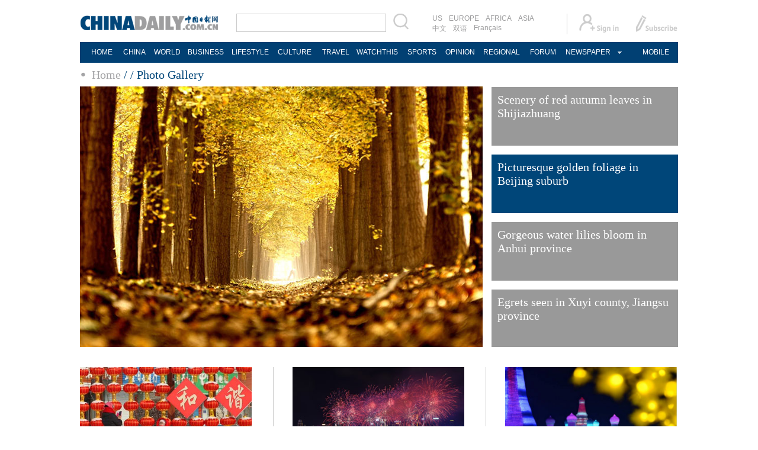

--- FILE ---
content_type: text/html
request_url: http://www.chinadaily.com.cn/travel/photo_37.html
body_size: 5966
content:
<!DOCTYPE html PUBLIC "-//W3C//DTD XHTML 1.0 Transitional//EN" "http://www.w3.org/TR/xhtml1/DTD/xhtml1-transitional.dtd">
<html xmlns="http://www.w3.org/1999/xhtml">
<head>
<script src="http://www.chinadaily.com.cn/js/2017/yunshipei_www.js" atremote="1" type="text/javascript">
</script>

<script type="text/javascript" src="../js/2016/jquery.min.js">
</script>

<meta http-equiv="Content-Type" content="text/html; charset=UTF-8"/>
<title>Photo Gallery -  - Chinadaily.com.cn</title>
<meta name="Keywords" content=""/>
<meta name="Description" content="Find stories and informaion on travel to China, vacation advices, hotel deals, airline tickets, travel deals, and hot tourists destinations, including Beijing, Shanghai, the Great Wall and more from chinadaily.com.cn."/>
<link href="99185.files/layout.css" rel="stylesheet" type="text/css"/>
<script src="99185.files/prototype.js" type="text/javascript">
</script>

<!--焦点图-->
<script src="99185.files/changimages.js" type="text/javascript">
</script>

<!--焦点图-->
<!--天润实时统计代码 Start-->
<meta name="filetype" content="1"/>
<meta name="publishedtype" content="1"/>
<meta name="pagetype" content="2"/><!--begin 2793826-0-2--><meta name="catalogs" content="1061241"/><!--end 2793826-0-2-->
<!--天润实时统计代码 End-->
<style type="text/css">
<!--
/*focus-begin*/
.focus{
    width: 1010px;
    margin-top: 0;
    margin-right: auto;
    margin-bottom: 25px;
    margin-left: auto;
}
.focus img {
    width: 680px;
    height: 440px;
}
.picshow {
    MARGIN: 0;
    width:1010px;
}
.flashbox {
    OVERFLOW: hidden;
    POSITION: relative;
    HEIGHT: 440px;
    width: 1010px;
    z-index: 0;
}
.flashbox .pic {
    LEFT: 1px;
    WIDTH: 680px;
    POSITION: absolute;
    HEIGHT: 440px;
    top: 1px;
}
.flashbox UL {
    LEFT: 680px;
    POSITION: absolute;
    text-align: left;
    font-family: "Times New Roman", Times, serif;
    font-size: 20px;
    height: 440px;
    top: 1px;
}
.flashbox LI {
    OVERFLOW: hidden;
    LINE-HEIGHT: 23px;
    HEIGHT: 99px;
    width: 300px;
    cursor: pointer;
    float: left;
    margin-bottom: 15px;
    width: 315px;
}
.flashbox LI A {
    DISPLAY: block;
    COLOR: #FFF;
    POSITION: relative;
    height: 79px;
    width: 295px;
    text-decoration: none;
    background-color: #999999;
    padding: 10px;
    margin-bottom: 15px;
}
.flashbox LI A:hover {
    COLOR: #FFF;
    TEXT-DECORATION: none;
    background-color: #004679;
    display: block;
    background-image: none;
}
.flashbox LI.selected A {
    COLOR: #FFF;
    TEXT-DECORATION: none;
    background-color: #004679;
    display: block;
    background-image: none;
}
#SwitchNav {
    width: 315px;
    margin-left: 15px;
}

#SwitchBigPic {
    float: left;
    height: 440px;
    width: 680px;
}
/*focus-end*/
-->
</style>
</head>
<body>
<div style="width:990px; height:100px; margin:10px auto 10px auto;display:none; ">
<!-- AdSame ShowCode: 新版英文2013.10.17 / 2017/2/6 A1顶通 / China Begin -->
<!-- AdSame ShowCode: 新版英文2013.10.17 / 2017/2/6 A1顶通 / China End -->
</div>
<div class="topBar">
  <div class="logo"><a href="http://www.chinadaily.com.cn/" atremote="1" target="_top"><img src="http://www.chinadaily.com.cn/image_e/2016/sub/logo_art.jpg" atremote="1" /></a></div>
  <div class="search">
  <form name="searchform" method="get" action="http://newssearch.chinadaily.com.cn/en/search" onsubmit="return do_search(this)" target="_blank" >
    <input name="query" id="searchText" onfocus="cleanword(this)"  type="text" />
    <span><img src="http://www.chinadaily.com.cn/image_e/2016/sub/fdj_art.gif" atremote="1"  onclick="javascript:searchform.submit()"/></span>
  </form>
  </div>
  <div class="channel">
  <span><a href="http://usa.chinadaily.com.cn" target="_blank">US</a><a href="http://europe.chinadaily.com.cn" target="_blank">EUROPE</a><a href="http://africa.chinadaily.com.cn" target="_blank">AFRICA</a><a href="http://www.chinadailyasia.com/" target="_blank">ASIA</a></span>
  <span><a href="http://cn.chinadaily.com.cn" target="_blank">中文</a><a href="http://language.chinadaily.com.cn" target="_blank">双语</a><a href="http://www.chinadaily.com.cn/chinawatch_fr/index.html" target="_blank">Français</a></span>
  </div>
  <div class="topInfo"><a href="http://bbs.chinadaily.com.cn/member.php?mod=register.php" target="_blank" style="padding-right: 28px;"><img src="http://www.chinadaily.com.cn/image_e/2016/sub/sign_ico_art.gif"/></a><a href="http://subscription.chinadaily.com.cn/" target="_blank"><img src="http://www.chinadaily.com.cn/image_e/2016/sub/sub_ico_art.gif" atremote="1" width="70" height="31" /></a></div>
</div>
<div class="topNav">
  <ul class="dropdown">
    <li style="width: 55px;"><a href="http://www.chinadaily.com.cn" target="_top" atremote="1">HOME</a></li>
    <li style=" width:55px;"><a href="http://www.chinadaily.com.cn/china/" target="_top" atremote="1">CHINA</a></li>
    <li style=" width:65px;"><a href="http://www.chinadaily.com.cn/world/" target="_top" atremote="1">WORLD</a></li>
    <li style=" width:75px;"><a href="http://www.chinadaily.com.cn/business/" target="_top" atremote="1">BUSINESS</a></li>
    <li style=" width:75px;"><a href="http://www.chinadaily.com.cn/life/" target="_top" atremote="1">LIFESTYLE</a></li>
    <li style=" width:70px;"><a href="http://www.chinadaily.com.cn/culture/" target="_top" atremote="1">CULTURE</a></li>
    <li style=" width:70px;"><a href="http://www.chinadaily.com.cn/travel/" target="_top" atremote="1">TRAVEL</a></li>
    <li style=" width:75px;"><a href="http://watchthis.chinadaily.com.cn" target="_blank" atremote="1">WATCHTHIS</a></li>
    <li style=" width:65px;"><a href="http://www.chinadaily.com.cn/sports/" target="_top" atremote="1">SPORTS</a></li>
    <li style=" width:70px;"><a href="http://www.chinadaily.com.cn/opinion/" target="_top" atremote="1">OPINION</a></li>
    <li style=" width:70px;"><a href="http://www.chinadaily.com.cn/regional/" target="_top" atremote="1">REGIONAL</a></li>
    <li style=" width:75px;"><a href="http://bbs.chinadaily.com.cn/" target="_blank">FORUM</a></li>
    <li class="newspaper"><a href="javascript:void(0);">NEWSPAPER</a>
      <ul class="sub_menu">
        <li><a href="http://newspress.chinadaily.net.cn" target="_blank" style="width:110px;">China Daily PDF</a></li>
        <li><a href="http://www.chinadaily.com.cn/cndy/index1.html" target="_top" style="width:130px;">China Daily E-paper</a></li>
      </ul>
    </li>
    <li style="width:75px;"><a href="http://www.chinadaily.com.cn/newmedia.html" target="_blank">MOBILE</a></li>
  </ul>
</div>

<div class="topNav3_art"><span id="bread-nav"><a href="http://www.chinadaily.com.cn" target="_top" atremote="1">Home</a> / <!--begin 2793827-0-2--><!--end 2793827-0-2-->
 / <!--begin 2793828-0-5-->Photo Gallery<!--end 2793828-0-5-->
</span></div>

<!--焦点图-->
<div class="box1010">
<div class="focus">
<div class="wrap picshow"><!--大图轮换区-->
<div id="picarea">
<div style="MARGIN: 0px 0; OVERFLOW: hidden">
<div class="flashbox" align="center">
<div id="SwitchBigPic"><!--begin 2793829-0-1-->
<!-- ab 27105856 -->
<div><a href="2016-10/19/content_27105856.htm"><img src="img/attachement/jpg/site1/20161021/f8bc126e49161973f45533.jpg" border="0" width="680" height="440"/></a></div>

<!-- ae 27105856 --><!-- ab 27060832 -->
<div><a href="2016-10/14/content_27060832.htm"><img src="img/attachement/jpg/site1/20161021/0023aea3050d19740a6508.jpg" border="0" width="680" height="440"/></a></div>

<!-- ae 27060832 --><!-- ab 27050286 -->
<div><a href="2016-10/13/content_27050286.htm"><img src="img/attachement/jpg/site1/20161021/b083fe9562de1973c93c19.jpg" border="0" width="680" height="440"/></a></div>

<!-- ae 27050286 --><!-- ab 27000447 -->
<div><a href="2016-10/09/content_27000447.htm"><img src="img/attachement/jpg/site1/20161021/b083fe9562de1973c97222.jpg" border="0" width="680" height="440"/></a></div>

<!-- ae 27000447 -->
<!--end 2793829-0-1-->
</div>

<!--begin 2793830-0-1-->
<!-- ab 27105856 -->
<ul id="SwitchNav">
<li><a href="2016-10/19/content_27105856.htm" target="_blank">Scenery of red autumn leaves in Shijiazhuang</a></li>

<!-- ae 27105856 --><!-- ab 27060832 -->
<li><a href="2016-10/14/content_27060832.htm" target="_blank">Picturesque golden foliage in Beijing suburb</a></li>

<!-- ae 27060832 --><!-- ab 27050286 -->
<li><a href="2016-10/13/content_27050286.htm" target="_blank">Gorgeous water lilies bloom in Anhui province</a></li>

<!-- ae 27050286 --><!-- ab 27000447 -->
<li style="margin-bottom:0px;"><a href="2016-10/09/content_27000447.htm" target="_blank">Egrets seen in Xuyi county, Jiangsu province</a></li>
</ul>

<!-- ae 27000447 -->
<!--end 2793830-0-1-->
</div>

<script type="text/javascript">
<!--
            var bigswitch = new SwitchPic(
                {
                    bigpic:"SwitchBigPic",
                    switchnav:"SwitchNav",
                    selectstyle:"selected",
                    objname:"bigswitch"
                }
            ) ;
            bigswitch.goSwitch(bigswitch,0);
            bigswitch.autoSwitchTimer = setTimeout("bigswitch.autoSwitch(bigswitch) ;", 3000);
        
-->
</script>
</div>
</div>
</div>
</div>
</div>

<!--主体-->
<div style="width:1010px; margin:0px auto; "><!--begin 2793831-0-9-->
<!-- ab 23445636 -->
<div class="tw_photo">
<div class="tw_photo_h">
<div class="tw_photo_Box2">
<div class="tw_photo_p"><a href="2016-02/10/content_23445636.htm" target="_blank"><img src="img/attachement/jpg/site581/20160214/a41f726a8538182a168e01.jpg" border="0" width="290" height="187"/></a></div>

<div class="tw_photo_t"><a href="2016-02/10/content_23445636.htm" target="_blank">Red lanterns decorated to greet Spring Festival in NE China</a></div>
</div>

<!-- ae 23445636 --><!-- ab 23443842 -->
<div class="tw_photo_Box2">
<div class="tw_photo_p"><a href="../culture/2016-02/10/content_23443842.htm" target="_blank"><img src="img/attachement/jpg/site1/20160210/a41f726a85381824e2a10e.jpg" border="0" width="290" height="187"/></a></div>

<div class="tw_photo_t"><a href="../culture/2016-02/10/content_23443842.htm" target="_blank">Spring Festival celebrated with fireworks over Victoria Harbour in Hong Kong</a></div>
</div>

<!-- ae 23443842 --><!-- ab 23437964 -->
<div class="tw_photo_Box2" style="margin-right:0px; border-right:0px; width:290px;">
<div class="tw_photo_p"><a href="2016-02/09/content_23437964.htm" target="_blank"><img src="img/attachement/jpg/site241/20160209/b8ac6f43d063182416361a.jpg" border="0" width="290" height="187"/></a></div>

<div class="tw_photo_t"><a href="2016-02/09/content_23437964.htm" target="_blank">Tourists view shimmering ice sculptures in China's Harbin</a></div>
</div>
</div>
</div>

<div class="tw_photo">
<div class="tw_photo_h"><!-- ae 23437964 --><!-- ab 23390827 -->
<div class="tw_photo_Box2">
<div class="tw_photo_p"><a href="2016-02/04/content_23390827.htm" target="_blank"><img src="img/attachement/jpg/site1/20160204/d4bed9d6cb40181cfe9912.jpg" border="0" width="290" height="187"/></a></div>

<div class="tw_photo_t"><a href="2016-02/04/content_23390827.htm" target="_blank">Flocks of birds hover over East China</a></div>
</div>

<!-- ae 23390827 --><!-- ab 23378389 -->
<div class="tw_photo_Box2">
<div class="tw_photo_p"><a href="2016-02/03/content_23378389.htm" target="_blank"><img src="img/attachement/jpg/site1/20160203/d4bed9d6cb40181bf8c308.jpg" border="0" width="290" height="187"/></a></div>

<div class="tw_photo_t"><a href="2016-02/03/content_23378389.htm" target="_blank">What to do with your plants over Spring Festival travel</a></div>
</div>

<!-- ae 23378389 --><!-- ab 23357357 -->
<div class="tw_photo_Box2" style="margin-right:0px; border-right:0px; width:290px;">
<div class="tw_photo_p"><a href="2016-02/02/content_23357357.htm" target="_blank"><img src="img/attachement/jpg/site1/20160202/d4bed9d6cb40181a9a190e.jpg" border="0" width="290" height="187"/></a></div>

<div class="tw_photo_t"><a href="2016-02/02/content_23357357.htm" target="_blank">China's most beautiful wetlands</a></div>
</div>
</div>
</div>

<div class="tw_photo">
<div class="tw_photo_h"><!-- ae 23357357 --><!-- ab 23353573 -->
<div class="tw_photo_Box2">
<div class="tw_photo_p"><a href="2016-02/02/content_23353573.htm" target="_blank"><img src="img/attachement/jpg/site1/20160202/b083fe96fb62181a4ed91a.jpg" border="0" width="290" height="187"/></a></div>

<div class="tw_photo_t"><a href="2016-02/02/content_23353573.htm" target="_blank">Snow scenery on Huqiu Mountain in Suzhou</a></div>
</div>

<!-- ae 23353573 --><!-- ab 23344393 -->
<div class="tw_photo_Box2">
<div class="tw_photo_p"><a href="2016-02/01/content_23344393.htm" target="_blank"><img src="img/attachement/jpg/site1/20160201/b083fe96fb6218194c4a0b.jpg" border="0" width="290" height="187"/></a></div>

<div class="tw_photo_t"><a href="2016-02/01/content_23344393.htm" target="_blank">Plum blossoms brighten the bleak winter</a></div>
</div>

<!-- ae 23344393 --><!-- ab 23337070 -->
<div class="tw_photo_Box2" style="margin-right:0px; border-right:0px; width:290px;">
<div class="tw_photo_p"><a href="2016-02/01/content_23337070.htm" target="_blank"><img src="img/attachement/jpg/site1/20160201/b083fe96fb621819092c06.jpg" border="0" width="290" height="187"/></a></div>

<div class="tw_photo_t"><a href="2016-02/01/content_23337070.htm" target="_blank">Macaques create a lively winter scene in Anhui province</a></div>
</div>
</div>
</div>

<div class="tw_photo">
<div class="tw_photo_h"><!-- ae 23337070 --><!-- ab 23328601 -->
<div class="tw_photo_Box2">
<div class="tw_photo_p"><a href="2016-01/31/content_23328601.htm" target="_blank"><img src="img/attachement/jpg/site1/20160131/b083fe96fb621818113405.jpg" border="0" width="290" height="187"/></a></div>

<div class="tw_photo_t"><a href="2016-01/31/content_23328601.htm" target="_blank">Snow scenery seen in Xi'an</a></div>
</div>

<!-- ae 23328601 --><!-- ab 23325756 -->
<div class="tw_photo_Box2">
<div class="tw_photo_p"><a href="2016-01/31/content_23325756.htm" target="_blank"><img src="img/attachement/jpg/site1/20160131/b083fe96fb621817c7da36.jpg" border="0" width="290" height="187"/></a></div>

<div class="tw_photo_t"><a href="2016-01/31/content_23325756.htm" target="_blank">Monkey sculptures seen in Jinan to mark coming Spring Festival</a></div>
</div>

<!-- ae 23325756 --><!-- ab 23325145 -->
<div class="tw_photo_Box2" style="margin-right:0px; border-right:0px; width:290px;">
<div class="tw_photo_p"><a href="2016-01/31/content_23325145.htm" target="_blank"><img src="img/attachement/jpg/site1/20160131/b083fe96fb621817ad6d03.jpg" border="0" width="290" height="187"/></a></div>

<div class="tw_photo_t"><a href="2016-01/31/content_23325145.htm" target="_blank">Villagers in Tianshan mountains live traditional nomadic life</a></div>
</div>
</div>
</div>

<div class="tw_photo">
<div class="tw_photo_h"><!-- ae 23325145 --><!-- ab 23307753 -->
<div class="tw_photo_Box2">
<div class="tw_photo_p"><a href="2016-01/29/content_23307753.htm" target="_blank"><img src="img/attachement/jpg/site1/20160129/b083fe96fb621815139244.jpg" border="0" width="290" height="187"/></a></div>

<div class="tw_photo_t"><a href="2016-01/29/content_23307753.htm" target="_blank">New Year’s festive ambiance envelops Jinan city</a></div>
</div>

<!-- ae 23307753 --><!-- ab 23294401 -->
<div class="tw_photo_Box2">
<div class="tw_photo_p"><a href="2016-01/29/content_23294401.htm" target="_blank"><img src="img/attachement/jpg/site1/20160128/d8cb8a51564a18141e4263.jpg" border="0" width="290" height="187"/></a></div>

<div class="tw_photo_t"><a href="2016-01/29/content_23294401.htm" target="_blank">Hainan bougainvilleas add color to coming Spring Festival</a></div>
</div>

<!-- ae 23294401 --><!-- ab 23274477 -->
<div class="tw_photo_Box2" style="margin-right:0px; border-right:0px; width:290px;">
<div class="tw_photo_p"><a href="2016-01/27/content_23274477.htm" target="_blank"><img src="img/attachement/jpg/site1/20160127/b083fe96fb621812b4aa31.jpg" border="0" width="290" height="187"/></a></div>

<div class="tw_photo_t"><a href="2016-01/27/content_23274477.htm" target="_blank">Sea ice appears around Yantai sea area</a></div>
</div>
</div>
</div>

<div class="tw_photo">
<div class="tw_photo_h"><!-- ae 23274477 --><!-- ab 23269199 -->
<div class="tw_photo_Box2">
<div class="tw_photo_p"><a href="2016-01/27/content_23269199.htm" target="_blank"><img src="img/attachement/jpg/site1/20160127/b083fe96fb621812682d07.jpg" border="0" width="290" height="187"/></a></div>

<div class="tw_photo_t"><a href="2016-01/27/content_23269199.htm" target="_blank">Warm colors at sunrise cast off the chill in Qingdao</a></div>
</div>

<!-- ae 23269199 --><!-- ab 23236733 -->
<div class="tw_photo_Box2">
<div class="tw_photo_p"><a href="2016-01/26/content_23236733.htm" target="_blank"><img src="img/attachement/jpg/site1/20160126/b083fe955ec01810fd9c03.jpg" border="0" width="290" height="187"/></a></div>

<div class="tw_photo_t"><a href="2016-01/26/content_23236733.htm" target="_blank">Amazing snow scenery of Shenxianju Mountain in E China</a></div>
</div>

<!-- ae 23236733 --><!-- ab 23231542 -->
<div class="tw_photo_Box2" style="margin-right:0px; border-right:0px; width:290px;">
<div class="tw_photo_p"><a href="2016-01/25/content_23231542.htm" target="_blank"><img src="img/attachement/jpg/site1/20160125/b083fe96fb62180fd0330d.jpg" border="0" width="290" height="187"/></a></div>

<div class="tw_photo_t"><a href="2016-01/25/content_23231542.htm" target="_blank">Extreme cold brings unique wintry scene to Mount Huangshan</a></div>
</div>
</div>
</div>

<!-- ae 23231542 -->
<div width="100%">
<p>
<center>
<div id="div_page_roll1" style="display:none">&#160;&#160; <a href="photo_36.html" class="pagestyle">Previous</a> <a href="photo.html" class="pageno">1</a> <a href="photo_2.html" class="pageno">2</a> <a href="photo_3.html" class="pageno">3</a> <a href="photo_4.html" class="pageno">4</a> <a href="photo_5.html" class="pageno">5</a> <a href="photo_6.html" class="pageno">6</a> <a href="photo_7.html" class="pageno">7</a> <a href="photo_8.html" class="pageno">8</a> <a href="photo_9.html" class="pageno">9</a> <a href="photo_10.html" class="pageno">10</a> <a href="photo_38.html" class="pagestyle">Next</a>&#160;&#160; <a href="#" onclick="turnpage(2)" style="text-decoration:none">&#62;&#62;|</a></div>

<div id="div_page_roll2" style="display:none"><a href="#" onclick="turnpage(1)" style="text-decoration:none">|&#60;&#60;</a> &#160;&#160; <a href="photo_36.html" class="pagestyle">Previous</a> <a href="photo_11.html" class="pageno">11</a> <a href="photo_12.html" class="pageno">12</a> <a href="photo_13.html" class="pageno">13</a> <a href="photo_14.html" class="pageno">14</a> <a href="photo_15.html" class="pageno">15</a> <a href="photo_16.html" class="pageno">16</a> <a href="photo_17.html" class="pageno">17</a> <a href="photo_18.html" class="pageno">18</a> <a href="photo_19.html" class="pageno">19</a> <a href="photo_20.html" class="pageno">20</a> <a href="photo_38.html" class="pagestyle">Next</a>&#160;&#160; <a href="#" onclick="turnpage(3)" style="text-decoration:none">&#62;&#62;|</a></div>

<div id="div_page_roll3" style="display:none"><a href="#" onclick="turnpage(2)" style="text-decoration:none">|&#60;&#60;</a> &#160;&#160; <a href="photo_36.html" class="pagestyle">Previous</a> <a href="photo_21.html" class="pageno">21</a> <a href="photo_22.html" class="pageno">22</a> <a href="photo_23.html" class="pageno">23</a> <a href="photo_24.html" class="pageno">24</a> <a href="photo_25.html" class="pageno">25</a> <a href="photo_26.html" class="pageno">26</a> <a href="photo_27.html" class="pageno">27</a> <a href="photo_28.html" class="pageno">28</a> <a href="photo_29.html" class="pageno">29</a> <a href="photo_30.html" class="pageno">30</a> <a href="photo_38.html" class="pagestyle">Next</a>&#160;&#160; <a href="#" onclick="turnpage(4)" style="text-decoration:none">&#62;&#62;|</a></div>

<div id="div_page_roll4" style="display:none"><a href="#" onclick="turnpage(3)" style="text-decoration:none">|&#60;&#60;</a> &#160;&#160; <a href="photo_36.html" class="pagestyle">Previous</a> <a href="photo_31.html" class="pageno">31</a> <a href="photo_32.html" class="pageno">32</a> <a href="photo_33.html" class="pageno">33</a> <a href="photo_34.html" class="pageno">34</a> <a href="photo_35.html" class="pageno">35</a> <a href="photo_36.html" class="pageno">36</a> 

<span class="pageno">37</span> <a href="photo_38.html" class="pageno">38</a> <a href="photo_39.html" class="pageno">39</a> <a href="photo_40.html" class="pageno">40</a> <a href="photo_38.html" class="pagestyle">Next</a>&#160;&#160; <a href="#" onclick="turnpage(5)" style="text-decoration:none">&#62;&#62;|</a></div>

<div id="div_page_roll5" style="display:none"><a href="#" onclick="turnpage(4)" style="text-decoration:none">|&#60;&#60;</a> &#160;&#160; <a href="photo_36.html" class="pagestyle">Previous</a> <a href="photo_41.html" class="pageno">41</a> <a href="photo_42.html" class="pageno">42</a> <a href="photo_43.html" class="pageno">43</a> <a href="photo_44.html" class="pageno">44</a> <a href="photo_45.html" class="pageno">45</a> <a href="photo_46.html" class="pageno">46</a> <a href="photo_47.html" class="pageno">47</a> <a href="photo_48.html" class="pageno">48</a> <a href="photo_49.html" class="pageno">49</a> <a href="photo_50.html" class="pageno">50</a> <a href="photo_38.html" class="pagestyle">Next</a>&#160;&#160; <a href="#" onclick="turnpage(6)" style="text-decoration:none">&#62;&#62;|</a></div>

<div id="div_page_roll6" style="display:none"><a href="#" onclick="turnpage(5)" style="text-decoration:none">|&#60;&#60;</a> &#160;&#160; <a href="photo_36.html" class="pagestyle">Previous</a> <a href="photo_51.html" class="pageno">51</a> <a href="photo_52.html" class="pageno">52</a> <a href="photo_53.html" class="pageno">53</a> <a href="photo_54.html" class="pageno">54</a> <a href="photo_55.html" class="pageno">55</a> <a href="photo_56.html" class="pageno">56</a> <a href="photo_57.html" class="pageno">57</a> <a href="photo_58.html" class="pageno">58</a> <a href="photo_59.html" class="pageno">59</a> <a href="photo_60.html" class="pageno">60</a> <a href="photo_38.html" class="pagestyle">Next</a>&#160;&#160; <a href="#" onclick="turnpage(7)" style="text-decoration:none">&#62;&#62;|</a></div>

<div id="div_page_roll7" style="display:none"><a href="#" onclick="turnpage(6)" style="text-decoration:none">|&#60;&#60;</a> &#160;&#160; <a href="photo_36.html" class="pagestyle">Previous</a> <a href="photo_61.html" class="pageno">61</a> <a href="photo_62.html" class="pageno">62</a> <a href="photo_63.html" class="pageno">63</a> <a href="photo_64.html" class="pageno">64</a> <a href="photo_65.html" class="pageno">65</a> <a href="photo_66.html" class="pageno">66</a> <a href="photo_67.html" class="pageno">67</a> <a href="photo_68.html" class="pageno">68</a> <a href="photo_69.html" class="pageno">69</a> <a href="photo_70.html" class="pageno">70</a> <a href="photo_38.html" class="pagestyle">Next</a>&#160;&#160; <a href="#" onclick="turnpage(8)" style="text-decoration:none">&#62;&#62;|</a></div>

<div id="div_page_roll8" style="display:none"><a href="#" onclick="turnpage(7)" style="text-decoration:none">|&#60;&#60;</a> &#160;&#160; <a href="photo_36.html" class="pagestyle">Previous</a> <a href="photo_71.html" class="pageno">71</a> <a href="photo_72.html" class="pageno">72</a> <a href="photo_73.html" class="pageno">73</a> <a href="photo_74.html" class="pageno">74</a> <a href="photo_75.html" class="pageno">75</a> <a href="photo_76.html" class="pageno">76</a> <a href="photo_77.html" class="pageno">77</a> <a href="photo_78.html" class="pageno">78</a> <a href="photo_79.html" class="pageno">79</a> <a href="photo_80.html" class="pageno">80</a> <a href="photo_38.html" class="pagestyle">Next</a>&#160;&#160; <a href="#" onclick="turnpage(9)" style="text-decoration:none">&#62;&#62;|</a></div>

<div id="div_page_roll9" style="display:none"><a href="#" onclick="turnpage(8)" style="text-decoration:none">|&#60;&#60;</a> &#160;&#160; <a href="photo_36.html" class="pagestyle">Previous</a> <a href="photo_81.html" class="pageno">81</a> <a href="photo_82.html" class="pageno">82</a> <a href="photo_83.html" class="pageno">83</a> <a href="photo_84.html" class="pageno">84</a> <a href="photo_85.html" class="pageno">85</a> <a href="photo_86.html" class="pageno">86</a> <a href="photo_87.html" class="pageno">87</a> <a href="photo_88.html" class="pageno">88</a> <a href="photo_89.html" class="pageno">89</a> <a href="photo_90.html" class="pageno">90</a> <a href="photo_38.html" class="pagestyle">Next</a>&#160;&#160; <a href="#" onclick="turnpage(10)" style="text-decoration:none">&#62;&#62;|</a></div>

<div id="div_page_roll10" style="display:none"><a href="#" onclick="turnpage(9)" style="text-decoration:none">|&#60;&#60;</a> &#160;&#160; <a href="photo_36.html" class="pagestyle">Previous</a> <a href="photo_91.html" class="pageno">91</a> <a href="photo_92.html" class="pageno">92</a> <a href="photo_93.html" class="pageno">93</a> <a href="photo_94.html" class="pageno">94</a> <a href="photo_95.html" class="pageno">95</a> <a href="photo_96.html" class="pageno">96</a> <a href="photo_97.html" class="pageno">97</a> <a href="photo_98.html" class="pageno">98</a> <a href="photo_99.html" class="pageno">99</a> <a href="photo_100.html" class="pageno">100</a> <a href="photo_38.html" class="pagestyle">Next</a>&#160;&#160;</div>

<div id="div_currpage"><a href="#" onclick="turnpage(3)" style="text-decoration:none">|&#60;&#60;</a> &#160;&#160; <a href="photo_36.html" class="pagestyle">Previous</a> <a href="photo_31.html" class="pageno">31</a> <a href="photo_32.html" class="pageno">32</a> <a href="photo_33.html" class="pageno">33</a> <a href="photo_34.html" class="pageno">34</a> <a href="photo_35.html" class="pageno">35</a> <a href="photo_36.html" class="pageno">36</a> 

<span class="pageno">37</span> <a href="photo_38.html" class="pageno">38</a> <a href="photo_39.html" class="pageno">39</a> <a href="photo_40.html" class="pageno">40</a> <a href="photo_38.html" class="pagestyle">Next</a>&#160;&#160; <a href="#" onclick="turnpage(5)" style="text-decoration:none">&#62;&#62;|</a></div>
</center>
</p>
</div>

<script type="text/javascript" language="javascript">
<!--
function turnpage(page){  document.all("div_currpage").innerHTML = document.all("div_page_roll"+page).innerHTML;}
-->
</script>

<!--end 2793831-0-9-->
</div>

<!--页码-->
<!--回顶部-->
<!--回顶部-->
<!--底部-->
<div class="dibu-one"></div>
<!--底部2-->
<!--底部3-->
<div class="dibu-three">
<div class="dibu-three-nei">
<div class="three-left">
<div class="lo-g"><a href="http://www.chinadaily.com.cn" target="_top" atremote="1"><img src="http://www.chinadaily.com.cn/image_e/2016/sub/a-1.jpg" atremote="1"></a></div>

<div class="lo-a">Copyright 1995 - <script>
var oTime = new Date();
document.write(oTime.getFullYear());
</script> . All rights reserved. The content (including but not limited to text, photo, multimedia information, etc) published in this site belongs to China Daily Information Co (CDIC). Without written authorization from CDIC, such content shall not be republished or used in any form. Note: Browsers with 1024*768 or higher resolution are suggested for this site.</div>

<div class="lo-c"><span style="display:none;">License for publishing multimedia online <b><a href="http://www.chinadaily.com.cn/2009image_e/permit2010.jpg" target="_blank" atremote="1">0108263</a></b></span><br>
<br>
 Registration Number: 130349 <img src="http://www.chinadaily.com.cn/image_e/2016/sub/a-2.jpg" atremote="1"></div>
</div>

<div class="three-midd">
<div class="midd-a"><a href="http://www.chinadaily.com.cn/static_e/aboutus.html" target="_top" atremote="1">About China Daily</a></div>

<div class="midd-a"><a href="http://www.chinadaily.com.cn/static_e/advertiseonsite.html" target="_top" atremote="1">Advertise on Site</a></div>

<div class="midd-a"><a href="http://www.chinadaily.com.cn/static_e/contactus.html" target="_top" atremote="1">Contact Us</a></div>

<div class="midd-a"><a href="http://chinadaily.zhiye.com/" target="_blank">Job Offer</a></div>

<div class="midd-a"><a href="http://www.chinadaily.com.cn/static_e/Expat_Employment.html" target="_blank" atremote="1">Expat Employment</a></div>
</div>

<div class="three-right">
<div class="right-a">FOLLOW US</div>

<div class="right-b"><span><a href="http://www.facebook.com/chinadaily" target="_blank"><img src="http://www.chinadaily.com.cn/image_e/2016/sub/a-3.jpg" atremote="1" border="0"></a></span> 

<span><a href="https://twitter.com/ChinaDailyUSA" target="_blank"><img src="http://www.chinadaily.com.cn/image_e/2016/sub/a-4.jpg" atremote="1" border="0"></a></span></div>
</div>
</div>
</div>

<!--天润实时统计代码 Start==================-->
<div style="display:none">
<script type="text/javascript">
<!--
document.write(unescape("%3Cscript src='http://cl2.webterren.com/webdig.js?z=16' type='text/javascript'%3E%3C/script%3E"));
-->
</script>

 

<script type="text/javascript">
<!--
wd_paramtracker("_wdxid=000000000000000000000000000000000000000000")
-->
</script>
</div>

<!--天润实时统计代码 End==================-->
</body> 
</html>

--- FILE ---
content_type: application/javascript
request_url: http://www.chinadaily.com.cn/travel/99185.files/changimages.js
body_size: 991
content:

var XLScroll = function(args) {
	var cont = $(args.container) ;
	var singles = cont.getElementsByTagName("li") ;
	this.maxlength = singles.length ;
	this.pershow = args.pershow ;
	this.switch_data = singles ;
	this.control_pre = args.control_pre ;
	this.control_next = args.control_next ;
	this.objname = args.objname ;
	if (args.control_show) {
		this.control_show_elm = args.control_show.elm ;
		this.control_show_selectedstyle = args.control_show.selected_style ;
	}
}
XLScroll.prototype.scroll_switch = function(obj,page) {
	var maxpage = parseInt(this.maxlength / this.pershow) ;
	if (page < 1) {page = maxpage ;}
	if (page > maxpage) { page = 1 ;}
	$(this.control_pre).onclick = function() {obj.scroll_switch(obj,page - 1)} ;
	$(this.control_next).onclick = function() {obj.scroll_switch(obj,page + 1)} ;

	if (this.control_show_elm && this.control_show_selectedstyle) {
		$(this.control_show_elm).innerHTML = "" ;
		for (i=1;i<=maxpage;i++) {
			var showli = document.createElement("li") ;
			showli.innerHTML = '<a href="javascript://"></a>' ;
			showli.onclick = new Function(obj.objname+".scroll_switch("+obj.objname+","+i+");") ;  // dasdasd
			if (i == page) {
				showli.className = this.control_show_selectedstyle ;
			}
			$(this.control_show_elm).appendChild(showli) ;
		}
	}

	for (i=0;i<this.maxlength;i++) {
		if ( i >= ((page-1)*(this.pershow)) && i <= (page*this.pershow - 1) ) {
			this.switch_data[i].style.display = "block" ;
		}
		else {
			this.switch_data[i].style.display = "none" ;
		}
	}
}
var SwitchPic = function(args) {
	this.bigpiccont = $(args.bigpic) ;
	this.switchnav = $(args.switchnav) ;
	this.selectstyle = args.selectstyle ;
	this.objname = args.objname ;
	this.curpage = 0 ;
	this.autotimeintval = 3000 ;
	var bigpics = $(this.bigpiccont).getElementsByTagName("div") ;
	this.totalcount = bigpics.length ;
	//this.bigpics = bigpics ;
	
	for (i=0;i<bigpics.length;i++) {
		bigpics[i].onmouseover = new Function(this.objname+".pauseSwitch();") ;
		bigpics[i].onmouseout = new Function(this.objname+".goonSwitch("+this.objname+");") ;
	}
	
	var switchnavs = $(this.switchnav).getElementsByTagName("li") ;
	for (i=0;i<switchnavs.length;i++) {
		switchnavs[i].onmouseover = new Function(this.objname+".goSwitch("+this.objname+","+i+");"+this.objname+".pauseSwitch();") ;
		switchnavs[i].onmouseout = new Function(this.objname+".goonSwitch("+this.objname+");") ;
	}

}
SwitchPic.prototype.goSwitch = function(obj,page) {
	if (page >= this.totalcount) { page = 0 ;}
	this.curpage = page ;
	
	var bigpics = $(this.bigpiccont).getElementsByTagName("div") ;
	for (i=0;i<bigpics.length;i++) {
		if (i == page) {bigpics[i].style.display = "block" ;}
		else {bigpics[i].style.display = "none" ;}
	}
	var switchnavs = $(this.switchnav).getElementsByTagName("li") ;
	for (i=0;i<switchnavs.length;i++) {
		if (i == page) {Element.addClassName(switchnavs[i], this.selectstyle); }
		else { Element.removeClassName(switchnavs[i],this.selectstyle); }
	}
}
SwitchPic.prototype.autoSwitch = function(obj) {
	this.curpage ++ ;
	this.goSwitch(obj,this.curpage) ;
	this.autoSwitchTimer = setTimeout(obj.objname+".autoSwitch("+obj.objname+");", this.autotimeintval);
}
SwitchPic.prototype.pauseSwitch = function() {
	clearTimeout(this.autoSwitchTimer);
}
SwitchPic.prototype.goonSwitch = function(obj) {
	clearTimeout(this.autoSwitchTimer);
	this.autoSwitchTimer = setTimeout(obj.objname+".autoSwitch("+obj.objname+");", this.autotimeintval);
}
